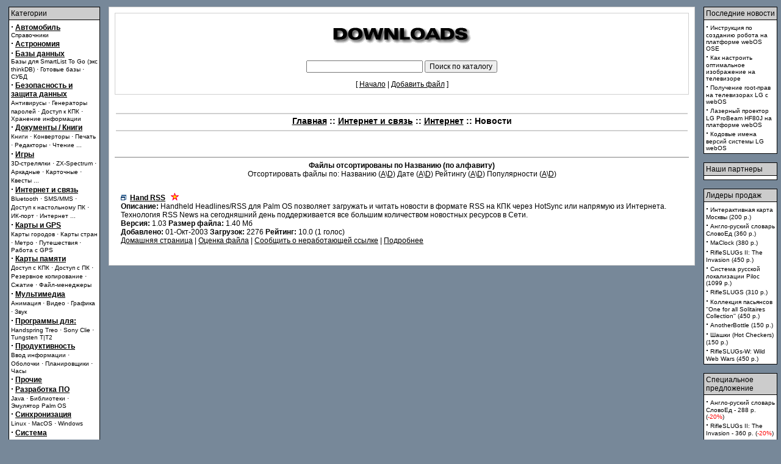

--- FILE ---
content_type: text/html
request_url: http://www.palmq.ru/modules.php?op=modload&name=Downloads&d_op=viewdownload&cid=145
body_size: 4818
content:
<!DOCTYPE HTML PUBLIC "-//W3C//DTD HTML 4.01 Transitional//EN">
<html>
<head>
<title>Palm Pre, Palm Pixi, Treo. КПК, смартфоны и коммуникаторы webOS: PalmQ Online</title>
<META HTTP-EQUIV="Content-Type" CONTENT="text/html; charset=windows-1251">
<META NAME="AUTHOR" CONTENT="PalmQ Online">
<META NAME="COPYRIGHT" CONTENT="Copyright (c) 2001-2009 by PalmQ Online">
<META NAME="KEYWORDS" CONTENT="palm pre, palm pixi, palm treo, webOS, palm eos, карманный компьютер, КПК, pda, palm, книги, видео, русификатор, русификация, программы, софт, карманный, компьютер, clie, коммуникатор, communicator">
<META NAME="DESCRIPTION" CONTENT="Palm Pre, Palm Pixi, Treo. КПК, смартфоны и коммуникаторы webOS: PalmQ Online">
<META NAME="GENERATOR" CONTENT="PLMQ 5.2 - http://palmq.ru">
<META NAME="ROBOTS" CONTENT="INDEX, FOLLOW">
<script type="text/javascript">
<!--
var var_author, var_email,var_homepage;
function SelectDownloadAuthor(form){
var_author = (document.downloads.authors[document.downloads.authors.selectedIndex].value).indexOf("#");
document.downloads.auth_name.value = (document.downloads.authors[document.downloads.authors.selectedIndex].value).substring(0,var_author);
var_email = (document.downloads.authors[document.downloads.authors.selectedIndex].value).indexOf("#",var_author+1);
document.downloads.email.value = (document.downloads.authors[document.downloads.authors.selectedIndex].value).substring(var_author+1,var_email);
var_homepage = (document.downloads.authors[document.downloads.authors.selectedIndex].value).indexOf("#",var_email+1);
document.downloads.homepage.value = (document.downloads.authors[document.downloads.authors.selectedIndex].value).substring(var_email+1,var_homepage);
}
//-->
</SCRIPT>

<LINK REL="StyleSheet" HREF="themes/Green/style/style.css" TYPE="text/css">
<link rel="shortcut icon" href="favicon.ico">
<link rel="alternate" type="application/rss+xml" title="RSS 1.0" href="http://www.palmq.ru/backend.php">
</head>


    <body onload=init() bgcolor=778899 text=000000 link=000000 vlink=000000 topmargin=5 leftmargin=0 rightmargin=0 marginheight=5>
    <table border=0 cellpadding=4 cellspacing=0 width=100% align=center><tr><td bgcolor=778899>
    <td valign=top width=100% bgcolor=778899>
    <table border=0 cellspacing=0 cellpadding=2 width=100%><tr><td valign=top width=150 bgcolor=778899>
    <table border=0 cellspacing=0 cellpadding=0 width=100% bgcolor=000000><tr><td>
    <table width=100% border=0 cellspacing=1 cellpadding=3><tr><td colspan=1 bgcolor=CCCCCC>
    <font class="content">Категории
    </td></tr><tr><td bgcolor=FFFFFF><font class="content">
    <strong><big>&middot;</big> <a href="modules.php?name=Downloads&d_op=viewdownload&cid=73">Автомобиль</a></strong><br><font class=tiny> <a class=subs href="modules.php?name=Downloads&d_op=viewdownload&cid=104">Справочники</a></font><br><strong><big>&middot;</big> <a href="modules.php?name=Downloads&d_op=viewdownload&cid=51">Астрономия</a></strong><br><strong><big>&middot;</big> <a href="modules.php?name=Downloads&d_op=viewdownload&cid=94">Базы данных</a></strong><br><font class=tiny> <a class=subs href="modules.php?name=Downloads&d_op=viewdownload&cid=108">Базы для SmartList To Go (экс thinkDB)</a></font> &middot; <font class=tiny> <a class=subs href="modules.php?name=Downloads&d_op=viewdownload&cid=96">Готовые базы</a></font> &middot; <font class=tiny> <a class=subs href="modules.php?name=Downloads&d_op=viewdownload&cid=95">СУБД</a></font><br><strong><big>&middot;</big> <a href="modules.php?name=Downloads&d_op=viewdownload&cid=4">Безопасность и защита данных</a></strong><br><font class=tiny> <a class=subs href="modules.php?name=Downloads&d_op=viewdownload&cid=130">Антивирусы</a></font> &middot; <font class=tiny> <a class=subs href="modules.php?name=Downloads&d_op=viewdownload&cid=11">Генераторы паролей</a></font> &middot; <font class=tiny> <a class=subs href="modules.php?name=Downloads&d_op=viewdownload&cid=66">Доступ к КПК</a></font> &middot; <font class=tiny> <a class=subs href="modules.php?name=Downloads&d_op=viewdownload&cid=67">Хранение информации</a></font><br><strong><big>&middot;</big> <a href="modules.php?name=Downloads&d_op=viewdownload&cid=2">Документы / Книги</a></strong><br><font class=tiny> <a class=subs href="modules.php?name=Downloads&d_op=viewdownload&cid=34">Книги</a></font> &middot; <font class=tiny> <a class=subs href="modules.php?name=Downloads&d_op=viewdownload&cid=21">Конверторы</a></font> &middot; <font class=tiny> <a class=subs href="modules.php?name=Downloads&d_op=viewdownload&cid=74">Печать</a></font> &middot; <font class=tiny> <a class=subs href="modules.php?name=Downloads&d_op=viewdownload&cid=22">Редакторы</a></font> &middot; <font class=tiny> <a class=subs href="modules.php?name=Downloads&d_op=viewdownload&cid=30">Чтение</a></font> <a class=subs href="modules.php?name=Downloads&d_op=viewdownload&cid=2">...</a><br><strong><big>&middot;</big> <a href="modules.php?name=Downloads&d_op=viewdownload&cid=10">Игры</a></strong><br><font class=tiny> <a class=subs href="modules.php?name=Downloads&d_op=viewdownload&cid=33">3D-стрелялки</a></font> &middot; <font class=tiny> <a class=subs href="modules.php?name=Downloads&d_op=viewdownload&cid=102">ZX-Spectrum</a></font> &middot; <font class=tiny> <a class=subs href="modules.php?name=Downloads&d_op=viewdownload&cid=24">Аркадные</a></font> &middot; <font class=tiny> <a class=subs href="modules.php?name=Downloads&d_op=viewdownload&cid=93">Карточные</a></font> &middot; <font class=tiny> <a class=subs href="modules.php?name=Downloads&d_op=viewdownload&cid=27">Квесты</a></font> <a class=subs href="modules.php?name=Downloads&d_op=viewdownload&cid=10">...</a><br><strong><big>&middot;</big> <a href="modules.php?name=Downloads&d_op=viewdownload&cid=47">Интернет и связь</a></strong><br><font class=tiny> <a class=subs href="modules.php?name=Downloads&d_op=viewdownload&cid=109">Bluetooth</a></font> &middot; <font class=tiny> <a class=subs href="modules.php?name=Downloads&d_op=viewdownload&cid=44">SMS/MMS</a></font> &middot; <font class=tiny> <a class=subs href="modules.php?name=Downloads&d_op=viewdownload&cid=143">Доступ к настольному ПК</a></font> &middot; <font class=tiny> <a class=subs href="modules.php?name=Downloads&d_op=viewdownload&cid=84">ИК-порт</a></font> &middot; <font class=tiny> <a class=subs href="modules.php?name=Downloads&d_op=viewdownload&cid=3">Интернет</a></font> <a class=subs href="modules.php?name=Downloads&d_op=viewdownload&cid=47">...</a><br><strong><big>&middot;</big> <a href="modules.php?name=Downloads&d_op=viewdownload&cid=8">Карты и GPS</a></strong><br><font class=tiny> <a class=subs href="modules.php?name=Downloads&d_op=viewdownload&cid=42">Карты городов</a></font> &middot; <font class=tiny> <a class=subs href="modules.php?name=Downloads&d_op=viewdownload&cid=43">Карты стран</a></font> &middot; <font class=tiny> <a class=subs href="modules.php?name=Downloads&d_op=viewdownload&cid=35">Метро</a></font> &middot; <font class=tiny> <a class=subs href="modules.php?name=Downloads&d_op=viewdownload&cid=98">Путешествия</a></font> &middot; <font class=tiny> <a class=subs href="modules.php?name=Downloads&d_op=viewdownload&cid=14">Работа с GPS</a></font><br><strong><big>&middot;</big> <a href="modules.php?name=Downloads&d_op=viewdownload&cid=5">Карты памяти</a></strong><br><font class=tiny> <a class=subs href="modules.php?name=Downloads&d_op=viewdownload&cid=136">Доступ с КПК</a></font> &middot; <font class=tiny> <a class=subs href="modules.php?name=Downloads&d_op=viewdownload&cid=68">Доступ с ПК</a></font> &middot; <font class=tiny> <a class=subs href="modules.php?name=Downloads&d_op=viewdownload&cid=29">Резервное копирование</a></font> &middot; <font class=tiny> <a class=subs href="modules.php?name=Downloads&d_op=viewdownload&cid=28">Сжатие</a></font> &middot; <font class=tiny> <a class=subs href="modules.php?name=Downloads&d_op=viewdownload&cid=17">Файл-менеджеры</a></font><br><strong><big>&middot;</big> <a href="modules.php?name=Downloads&d_op=viewdownload&cid=6">Мультимедиа</a></strong><br><font class=tiny> <a class=subs href="modules.php?name=Downloads&d_op=viewdownload&cid=118">Анимация</a></font> &middot; <font class=tiny> <a class=subs href="modules.php?name=Downloads&d_op=viewdownload&cid=65">Видео</a></font> &middot; <font class=tiny> <a class=subs href="modules.php?name=Downloads&d_op=viewdownload&cid=32">Графика</a></font> &middot; <font class=tiny> <a class=subs href="modules.php?name=Downloads&d_op=viewdownload&cid=37">Звук</a></font><br><strong><big>&middot;</big> <a href="modules.php?name=Downloads&d_op=viewdownload&cid=81">Программы для:</a></strong><br><font class=tiny> <a class=subs href="modules.php?name=Downloads&d_op=viewdownload&cid=82">Handspring Treo</a></font> &middot; <font class=tiny> <a class=subs href="modules.php?name=Downloads&d_op=viewdownload&cid=12">Sony Clie</a></font> &middot; <font class=tiny> <a class=subs href="modules.php?name=Downloads&d_op=viewdownload&cid=141">Tungsten T|T2</a></font><br><strong><big>&middot;</big> <a href="modules.php?name=Downloads&d_op=viewdownload&cid=15">Продуктивность</a></strong><br><font class=tiny> <a class=subs href="modules.php?name=Downloads&d_op=viewdownload&cid=105">Ввод информации</a></font> &middot; <font class=tiny> <a class=subs href="modules.php?name=Downloads&d_op=viewdownload&cid=48">Оболочки</a></font> &middot; <font class=tiny> <a class=subs href="modules.php?name=Downloads&d_op=viewdownload&cid=49">Планировщики</a></font> &middot; <font class=tiny> <a class=subs href="modules.php?name=Downloads&d_op=viewdownload&cid=63">Часы</a></font><br><strong><big>&middot;</big> <a href="modules.php?name=Downloads&d_op=viewdownload&cid=110">Прочие</a></strong><br><strong><big>&middot;</big> <a href="modules.php?name=Downloads&d_op=viewdownload&cid=13">Разработка ПО</a></strong><br><font class=tiny> <a class=subs href="modules.php?name=Downloads&d_op=viewdownload&cid=140">Java</a></font> &middot; <font class=tiny> <a class=subs href="modules.php?name=Downloads&d_op=viewdownload&cid=121">Библиотеки</a></font> &middot; <font class=tiny> <a class=subs href="modules.php?name=Downloads&d_op=viewdownload&cid=69">Эмулятор Palm OS</a></font><br><strong><big>&middot;</big> <a href="modules.php?name=Downloads&d_op=viewdownload&cid=16">Синхронизация</a></strong><br><font class=tiny> <a class=subs href="modules.php?name=Downloads&d_op=viewdownload&cid=77">Linux</a></font> &middot; <font class=tiny> <a class=subs href="modules.php?name=Downloads&d_op=viewdownload&cid=76">MacOS</a></font> &middot; <font class=tiny> <a class=subs href="modules.php?name=Downloads&d_op=viewdownload&cid=56">Windows</a></font><br><strong><big>&middot;</big> <a href="modules.php?name=Downloads&d_op=viewdownload&cid=1">Система</a></strong><br><font class=tiny> <a class=subs href="modules.php?name=Downloads&d_op=viewdownload&cid=101">Автоматизация</a></font> &middot; <font class=tiny> <a class=subs href="modules.php?name=Downloads&d_op=viewdownload&cid=129">Альтернативные ОС</a></font> &middot; <font class=tiny> <a class=subs href="modules.php?name=Downloads&d_op=viewdownload&cid=80">Архиваторы</a></font> &middot; <font class=tiny> <a class=subs href="modules.php?name=Downloads&d_op=viewdownload&cid=123">Дополнения</a></font> &middot; <font class=tiny> <a class=subs href="modules.php?name=Downloads&d_op=viewdownload&cid=20">Локализация</a></font> <a class=subs href="modules.php?name=Downloads&d_op=viewdownload&cid=1">...</a><br><strong><big>&middot;</big> <a href="modules.php?name=Downloads&d_op=viewdownload&cid=23">Словари</a></strong><br><font class=tiny> <a class=subs href="modules.php?name=Downloads&d_op=viewdownload&cid=70">Англо-русские (общ.)</a></font> &middot; <font class=tiny> <a class=subs href="modules.php?name=Downloads&d_op=viewdownload&cid=71">Англо-русские (спец.)</a></font> &middot; <font class=tiny> <a class=subs href="modules.php?name=Downloads&d_op=viewdownload&cid=78">Другие языки</a></font> &middot; <font class=tiny> <a class=subs href="modules.php?name=Downloads&d_op=viewdownload&cid=103">Немецко-русские</a></font> &middot; <font class=tiny> <a class=subs href="modules.php?name=Downloads&d_op=viewdownload&cid=79">Утилиты</a></font> <a class=subs href="modules.php?name=Downloads&d_op=viewdownload&cid=23">...</a><br><strong><big>&middot;</big> <a href="modules.php?name=Downloads&d_op=viewdownload&cid=59">Спорт и здоровье</a></strong><br><font class=tiny> <a class=subs href="modules.php?name=Downloads&d_op=viewdownload&cid=146">Здоровье</a></font> &middot; <font class=tiny> <a class=subs href="modules.php?name=Downloads&d_op=viewdownload&cid=60">Футбол</a></font><br><strong><big>&middot;</big> <a href="modules.php?name=Downloads&d_op=viewdownload&cid=57">Справочники</a></strong><br><font class=tiny> <a class=subs href="modules.php?name=Downloads&d_op=viewdownload&cid=61">Медицина</a></font> &middot; <font class=tiny> <a class=subs href="modules.php?name=Downloads&d_op=viewdownload&cid=62">Праздники</a></font> &middot; <font class=tiny> <a class=subs href="modules.php?name=Downloads&d_op=viewdownload&cid=41">Расписания</a></font> &middot; <font class=tiny> <a class=subs href="modules.php?name=Downloads&d_op=viewdownload&cid=46">ТВ-программа</a></font> &middot; <font class=tiny> <a class=subs href="modules.php?name=Downloads&d_op=viewdownload&cid=64">Телефонные коды</a></font> <a class=subs href="modules.php?name=Downloads&d_op=viewdownload&cid=57">...</a><br><strong><big>&middot;</big> <a href="modules.php?name=Downloads&d_op=viewdownload&cid=58">Торговля и финансы</a></strong><br><font class=tiny> <a class=subs href="modules.php?name=Downloads&d_op=viewdownload&cid=120">Учет финансов</a></font><br><strong><big>&middot;</big> <a href="modules.php?name=Downloads&d_op=viewdownload&cid=9">Утилиты</a></strong><br><font class=tiny> <a class=subs href="modules.php?name=Downloads&d_op=viewdownload&cid=125">Калькуляторы</a></font> &middot; <font class=tiny> <a class=subs href="modules.php?name=Downloads&d_op=viewdownload&cid=131">Приложения на AppForge</a></font> &middot; <font class=tiny> <a class=subs href="modules.php?name=Downloads&d_op=viewdownload&cid=54">Тренажеры</a></font><br>
    </td></tr></table></td></tr></table><br><img src=images/pix.gif border=0 width=150 height=1></td><td>&nbsp;&nbsp;</td><td width=100% valign=top><table width="100%" border="0" cellspacing="1" cellpadding="0" bgcolor="#D0D0D0"><tr><td>
<table width="100%" border="0" cellspacing="1" cellpadding="8" bgcolor="#FFFFFF"><tr><td>
<table width="100%" border="0" cellspacing="1" cellpadding="0" bgcolor="#D0D0D0"><tr><td>
<table width="100%" border="0" cellspacing="1" cellpadding="8" bgcolor="#FFFFFF"><tr><td>
<br><center><a href="modules.php?name=Downloads"><img src="images/download/down-logo.gif" border="0" alt="Программы для КПК"></a></center><br><br><center><form action="modules.php?name=Downloads&d_op=search&amp;query=" method="post"><font class="content"><input type="text" size="25" name="query"> <input type="submit" value="Поиск по каталогу"></font></form><font class="content">[ <a href="modules.php?name=Downloads">Начало</a> | <a href="modules.php?name=Downloads&d_op=AddDownload">Добавить файл</a> ]</font></center></td></tr></table></td></tr></table>
<br><br><table width=100%><tr width=100%><td bgcolor=#D0D0D0><table width=100% cellspacing=0 cellpadding=0 bgcolor=><tr><td></td></tr></table></td></tr><tr><td><center><font class="option"><b><a href=modules.php?name=Downloads>Главная</a> :: <a href=modules.php?op=modload&name=Downloads&d_op=viewdownload&cid=47>Интернет и связь</a> :: <a href=modules.php?op=modload&name=Downloads&d_op=viewdownload&cid=3>Интернет</a> :: Новости</b></td></tr><tr><td><tr width=100%><td bgcolor=#D0D0D0><table width=100% cellspacing=0 cellpadding=0 bgcolor=><tr><td></td></tr></table></td></tr></table></font></center><br><table border="0" cellspacing="10" cellpadding="0" align="center"><tr valign=top><td></td></tr></table><hr noshade size="1"><center><font class="content"><b>Файлы отсортированы по Названию (по алфавиту)</b></font><br>Отсортировать файлы по: Названию (<a href="modules.php?name=Downloads&d_op=viewdownload&amp;cid=145&amp;orderby=titleA">A</a>\<a href="modules.php?name=Downloads&d_op=viewdownload&amp;cid=145&amp;orderby=titleD">D</a>) Дате (<a href="modules.php?name=Downloads&d_op=viewdownload&amp;cid=145&amp;orderby=dateA">A</a>\<a href="modules.php?name=Downloads&d_op=viewdownload&amp;cid=145&amp;orderby=dateD">D</a>) Рейтингу (<a href="modules.php?name=Downloads&d_op=viewdownload&amp;cid=145&amp;orderby=ratingA">A</a>\<a href="modules.php?name=Downloads&d_op=viewdownload&amp;cid=145&amp;orderby=ratingD">D</a>) Популярности (<a href="modules.php?name=Downloads&d_op=viewdownload&amp;cid=145&amp;orderby=hitsA">A</a>\<a href="modules.php?name=Downloads&d_op=viewdownload&amp;cid=145&amp;orderby=hitsD">D</a>)<br><br></center><table width="100%" cellspacing="0" cellpadding="10" border="0"><tr><td><font class="content"><img src="images/download/lwin.gif" border="0" alt="">&nbsp;&nbsp;<a href="modules.php?name=Downloads&d_op=viewdownloaddetails&amp;lid=263&amp;ttitle=Hand_RSS"><b>Hand RSS</b></a> &nbsp;&nbsp;<img src="images/download/popular.gif" alt="Популярные"><br><b>Описание:</b> Handheld Headlines/RSS для Palm OS позволяет загружать и читать новости в формате RSS на КПК через HotSync или напрямую из Интернета. Технология RSS News на сегодняшний день поддерживается все большим количеством новостных ресурсов в Сети.<br><b>Версия:</b> 1.03 <b>Размер файла:</b> 1.40 Мб<br><b>Добавлено:</b> 01-Окт-2003 <b>Загрузок:</b> 2276 <b>Рейтинг:</b> 10.0 (1 голос)<br><noindex><a href="http://standalone.com/palmos/hand_rss/" target="new" rel="nofollow">Домашняя страница</a></noindex> | <a href="modules.php?name=Downloads&d_op=ratedownload&amp;lid=263&amp;ttitle=Hand_RSS">Оценка файла</a> | <a href="modules.php?name=Downloads&d_op=brokendownload&amp;lid=263">Сообщить о неработающей ссылке</a> | <a href="modules.php?name=Downloads&d_op=viewdownloaddetails&amp;lid=263&amp;ttitle=Hand_RSS">Подробнее</a><br><br></font></td></tr></table></td></tr></table></td></tr></table>
</td><td>&nbsp;&nbsp;</td><td valign="top" bgcolor="#778899">
    <table border=0 cellspacing=0 cellpadding=0 width=100% bgcolor=000000><tr><td>
    <table width=100% border=0 cellspacing=1 cellpadding=3><tr><td colspan=1 bgcolor=CCCCCC>
    <font class="content">Последние&nbsp;новости
    </td></tr><tr><td bgcolor=FFFFFF><font class="content">
    <font class=content><strong><big>&middot;</big></strong> <a class=subs class=sect href="article.php?sid=3192">Инструкция по созданию робота на платформе webOS OSE</a><br><font class=content><strong><big>&middot;</big></strong> <a class=subs class=sect href="article.php?sid=3181">Как настроить оптимальное изображение на телевизоре</a><br><font class=content><strong><big>&middot;</big></strong> <a class=subs class=sect href="article.php?sid=3164">Получение root-прав на телевизорах LG с webOS</a><br><font class=content><strong><big>&middot;</big></strong> <a class=subs class=sect href="article.php?sid=3162">Лазерный проектор LG ProBeam HF80J на платформе webOS</a><br><font class=content><strong><big>&middot;</big></strong> <a class=subs class=sect href="article.php?sid=3152">Кодовые имена версий системы LG webOS</a><br>
    </td></tr></table></td></tr></table><br>
    <table border=0 cellspacing=0 cellpadding=0 width=100% bgcolor=000000><tr><td>
    <table width=100% border=0 cellspacing=1 cellpadding=3><tr><td colspan=1 bgcolor=CCCCCC>
    <font class="content">Наши партнеры
    </td></tr><tr><td bgcolor=FFFFFF><font class="content">
    <font class=tiny><script type="text/javascript">
<!--
var _acic={dataProvider:10};(function(){var e=document.createElement("script");e.type="text/javascript";e.async=true;e.src="https://www.acint.net/aci.js";var t=document.getElementsByTagName("script")[0];t.parentNode.insertBefore(e,t)})()
//-->
</script></font>
    </td></tr></table></td></tr></table><br>
    <table border=0 cellspacing=0 cellpadding=0 width=100% bgcolor=000000><tr><td>
    <table width=100% border=0 cellspacing=1 cellpadding=3><tr><td colspan=1 bgcolor=CCCCCC>
    <font class="content">Лидеры продаж
    </td></tr><tr><td bgcolor=FFFFFF><font class="content">
    <font><strong><big>&middot;</big></strong> <a class=subs href="modules.php?name=Downloads&amp;d_op=viewdownloaddetails&amp;lid=265&amp;ttitle=Интерактивная карта Москвы">Интерактивная карта Москвы (200 p.)</a><br><font><strong><big>&middot;</big></strong> <a class=subs href="modules.php?name=Downloads&amp;d_op=viewdownloaddetails&amp;lid=11&amp;ttitle=Англо-руский словарь СловоЕд">Англо-руский словарь СловоЕд (360 p.)</a><br><font><strong><big>&middot;</big></strong> <a class=subs href="modules.php?name=Downloads&amp;d_op=viewdownloaddetails&amp;lid=93&amp;ttitle=MaClock">MaClock (380 p.)</a><br><font><strong><big>&middot;</big></strong> <a class=subs href="modules.php?name=Downloads&amp;d_op=viewdownloaddetails&amp;lid=200&amp;ttitle=RifleSLUGs II: The Invasion">RifleSLUGs II: The Invasion (450 p.)</a><br><font><strong><big>&middot;</big></strong> <a class=subs href="modules.php?name=Downloads&amp;d_op=viewdownloaddetails&amp;lid=39&amp;ttitle=Система русской локализации Piloc">Система русской локализации Piloc (1099 p.)</a><br><font><strong><big>&middot;</big></strong> <a class=subs href="modules.php?name=Downloads&amp;d_op=viewdownloaddetails&amp;lid=130&amp;ttitle=RifleSLUGS">RifleSLUGS (310 p.)</a><br><font><strong><big>&middot;</big></strong> <a class=subs href="modules.php?name=Downloads&amp;d_op=viewdownloaddetails&amp;lid=236&amp;ttitle=Коллекция пасьянсов ''One for all Solitaires Collection''">Коллекция пасьянсов ''One for all Solitaires Collection'' (450 p.)</a><br><font><strong><big>&middot;</big></strong> <a class=subs href="modules.php?name=Downloads&amp;d_op=viewdownloaddetails&amp;lid=112&amp;ttitle=AnotherBottle">AnotherBottle (150 p.)</a><br><font><strong><big>&middot;</big></strong> <a class=subs href="modules.php?name=Downloads&amp;d_op=viewdownloaddetails&amp;lid=274&amp;ttitle=Шашки (Hot Checkers)">Шашки (Hot Checkers) (150 p.)</a><br><font><strong><big>&middot;</big></strong> <a class=subs href="modules.php?name=Downloads&amp;d_op=viewdownloaddetails&amp;lid=261&amp;ttitle=RifleSLUGs-W: Wild Web Wars">RifleSLUGs-W: Wild Web Wars (450 p.)</a><br>
    </td></tr></table></td></tr></table><br>
    <table border=0 cellspacing=0 cellpadding=0 width=100% bgcolor=000000><tr><td>
    <table width=100% border=0 cellspacing=1 cellpadding=3><tr><td colspan=1 bgcolor=CCCCCC>
    <font class="content">Специальное предложение
    </td></tr><tr><td bgcolor=FFFFFF><font class="content">
    <font><strong><big>&middot;</big></strong> <noindex><a class=subs href="http://www.softkey.ru/catalog/basket.php?prodid=1963&quantity=&partner=8044&&discount_code=PALMQ_DISCOUNT" target=_blank rel=nofollow>Англо-руский словарь СловоЕд  - 288 p. (<font color=red>-20%</font>)</a></noindex><br><font><strong><big>&middot;</big></strong> <noindex><a class=subs href="http://www.softkey.ru/catalog/basket.php?prodid=4848&quantity=&partner=8044&&discount_code=PALMQ_DISCOUNT" target=_blank rel=nofollow>RifleSLUGs II: The Invasion  - 360 p. (<font color=red>-20%</font>)</a></noindex><br><font><strong><big>&middot;</big></strong> <noindex><a class=subs href="http://www.softkey.ru/catalog/basket.php?prodid=1824&quantity=&partner=8044&&discount_code=PALMQ_DISCOUNT" target=_blank rel=nofollow>Система русской локализации Piloc  - 879.2 p. (<font color=red>-20%</font>)</a></noindex><br><font><strong><big>&middot;</big></strong> <noindex><a class=subs href="http://www.softkey.ru/catalog/basket.php?prodid=3003&quantity=&partner=8044&&discount_code=PALMQ_DISCOUNT" target=_blank rel=nofollow>RifleSLUGS  - 248 p. (<font color=red>-20%</font>)</a></noindex><br><font><strong><big>&middot;</big></strong> <noindex><a class=subs href="http://www.softkey.ru/catalog/basket.php?prodid=6292&quantity=&partner=8044&&discount_code=PALMQ_DISCOUNT" target=_blank rel=nofollow>Коллекция пасьянсов ''One for all Solitaires Collection''  - 360 p. (<font color=red>-20%</font>)</a></noindex><br><font><strong><big>&middot;</big></strong> <noindex><a class=subs href="http://www.softkey.ru/catalog/basket.php?prodid=2428&quantity=&partner=8044&&discount_code=PALMQ_DISCOUNT" target=_blank rel=nofollow>AnotherBottle  - 120 p. (<font color=red>-20%</font>)</a></noindex><br><font><strong><big>&middot;</big></strong> <noindex><a class=subs href="http://www.softkey.ru/catalog/basket.php?prodid=4848&quantity=&partner=8044&&discount_code=PALMQ_DISCOUNT" target=_blank rel=nofollow>RifleSLUGs-W: Wild Web Wars  - 360 p. (<font color=red>-20%</font>)</a></noindex><br><font><strong><big>&middot;</big></strong> <noindex><a class=subs href="http://www.softkey.ru/catalog/basket.php?prodid=13950&quantity=&partner=8044&&discount_code=PALMQ_DISCOUNT" target=_blank rel=nofollow>BoulderMaZZZe  - 200 p. (<font color=red>-20%</font>)</a></noindex><br><font><strong><big>&middot;</big></strong> <noindex><a class=subs href="http://www.softkey.ru/catalog/basket.php?prodid=1628&quantity=&partner=8044&&discount_code=PALMQ_DISCOUNT" target=_blank rel=nofollow>Англо-русско-английский словарь СловоЕд (полный)  - 480 p. (<font color=red>-20%</font>)</a></noindex><br><font><strong><big>&middot;</big></strong> <noindex><a class=subs href="http://www.softkey.ru/catalog/basket.php?prodid=1817&quantity=&partner=8044&&discount_code=PALMQ_DISCOUNT" target=_blank rel=nofollow>PiLoc Monitor  - 120 p. (<font color=red>-20%</font>)</a></noindex><br>
    </td></tr></table></td></tr></table><br></td></td></tr></table></td></tr></table><br><br>
    <center><font class=tiny>

    (©) 1999-2017 PalmQ Tech. Полное или частичное воспроизведение материалов данного сайта допускается только<br>при условии наличия прямой активной индексируемой и видимой ссылки на сайт или на конкретный материал.<br>

    <br>

    </font></center>

    
    </body>

    </html>

--- FILE ---
content_type: text/css
request_url: http://www.palmq.ru/themes/Green/style/style.css
body_size: 443
content:
TD 		{font-size: 12px; font-family: Verdana,Arial,Helvetica}
BODY 		{font-size: 12px; font-family: Verdana,Arial,Helvetica}
P		{font-size: 12px; font-family: Verdana,Arial,Helvetica}
DIV		{font-size: 12px; font-family: Verdana,Arial,Helvetica}
INPUT		{font-size: 12px; font-family: Verdana,Arial,Helvetica}
TEXTAREA	{font-size: 12px; font-family: Verdana,Arial,Helvetica}
FORM 		{font-size: 12px; font-family: Verdana,Arial,Helvetica}
SELECT		{font-size: 12px; font-family: Verdana,Arial,Helvetica}
.title 		{BACKGROUND: none; COLOR: #000000; FONT-SIZE: 16px; FONT-WEIGHT: bold; FONT-FAMILY: Verdana, Helvetica; TEXT-DECORATION: none}
.content 	{BACKGROUND: none; COLOR: #000000; FONT-SIZE: 12px; FONT-FAMILY: Verdana, Helvetica}
.storytitle 	{BACKGROUND: none; COLOR: #363636; FONT-SIZE: 14px; FONT-WEIGHT: bold; FONT-FAMILY: Verdana, Helvetica; TEXT-DECORATION: none}
.storycat	{BACKGROUND: none; COLOR: #000000; FONT-SIZE: 14px; FONT-WEIGHT: bold; FONT-FAMILY: Verdana, Helvetica; TEXT-DECORATION: underline}
.boxtitle 	{BACKGROUND: none; COLOR: #363636; FONT-SIZE: 12px; FONT-WEIGHT: bold; FONT-FAMILY: Verdana, Helvetica; TEXT-DECORATION: none}
.boxcontent 	{BACKGROUND: none; COLOR: #000000; FONT-SIZE: 12px; FONT-FAMILY: Verdana, Helvetica}
.option 	{BACKGROUND: none; COLOR: #000000; FONT-SIZE: 14px; FONT-WEIGHT: bold; FONT-FAMILY: Verdana, Helvetica; TEXT-DECORATION: none}
.small		{BACKGROUND: none; COLOR: #000000; FONT-SIZE: 11px; FONT-WEIGHT: normal; FONT-FAMILY: Verdana, Helvetica; TEXT-DECORATION: none}
.tiny		{BACKGROUND: none; COLOR: #000000; FONT-SIZE: 10px; FONT-WEIGHT: normal; FONT-FAMILY: Verdana, Helvetica; TEXT-DECORATION: none}
.slogan		{BACKGROUND: none; COLOR: #000000; FONT-SIZE: 12px; FONT-FAMILY: Verdana, Helvetica}


/* Navbar */

A.nav 		{color: #000000; text-decoration:underline;}
A.nav:visited 	{color: #000000; text-decoration:none;}
A.nav:hover 	{color: #000000; text-decoration:underline;}
A.nav:active 	{color: #000000; text-decoration:underline;}

A.subs		{BACKGROUND: none; COLOR: #000000; FONT-SIZE: 10px; FONT-WEIGHT: normal; FONT-FAMILY: Verdana, Helvetica; TEXT-DECORATION: none}
A.subs:hover	{BACKGROUND: none; COLOR: #d87d0e; FONT-SIZE: 10px; FONT-WEIGHT: normal; FONT-FAMILY: Verdana, Helvetica; TEXT-DECORATION: underline;}
